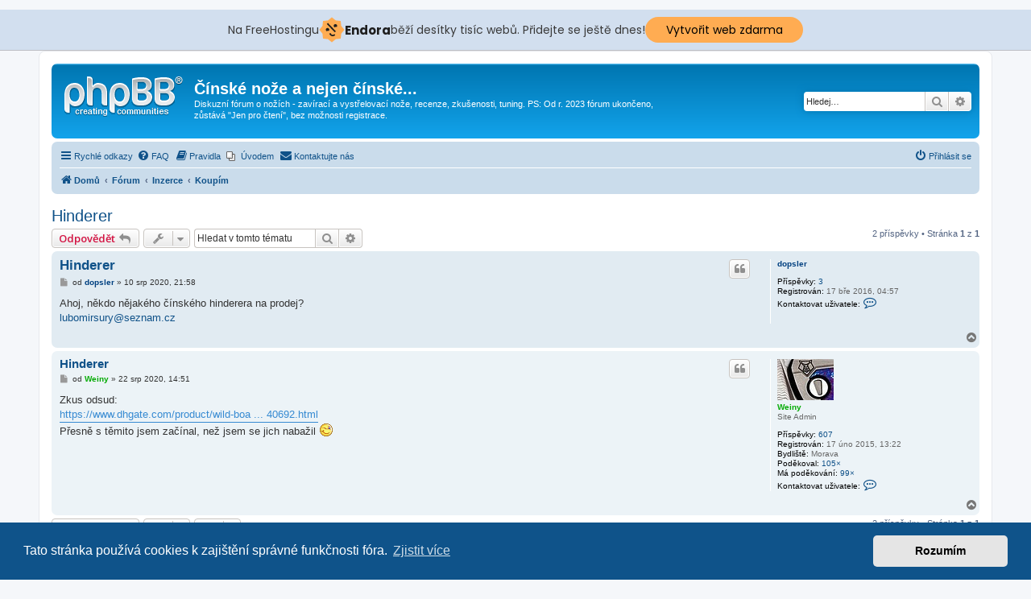

--- FILE ---
content_type: text/html; charset=UTF-8
request_url: https://www.cinskenoze.cz/viewtopic.php?f=16&p=2674&sid=9b8bab0ee1f85ce94bb4ba5baf35345d
body_size: 8516
content:
<!DOCTYPE html>
<html dir="ltr" lang="cs-cz">
<head>
<meta charset="utf-8" />
<meta http-equiv="X-UA-Compatible" content="IE=edge">
<meta name="viewport" content="width=device-width, initial-scale=1" />

<title>Hinderer - Čínské nože a nejen čínské...</title>

	<link rel="alternate" type="application/atom+xml" title="Atom - Čínské nože a nejen čínské..." href="/app.php/feed?sid=ad88b6c8957040e270bf94b6839faca8">			<link rel="alternate" type="application/atom+xml" title="Atom - nová témata" href="/app.php/feed/topics?sid=ad88b6c8957040e270bf94b6839faca8">		<link rel="alternate" type="application/atom+xml" title="Atom - Fórum - Koupím" href="/app.php/feed/forum/16?sid=ad88b6c8957040e270bf94b6839faca8">	<link rel="alternate" type="application/atom+xml" title="Atom - Téma - Hinderer" href="/app.php/feed/topic/273?sid=ad88b6c8957040e270bf94b6839faca8">	
	<link rel="canonical" href="https://www.cinskenoze.cz/viewtopic.php?t=273">

<!--
	phpBB style name: prosilver
	Based on style:   prosilver (this is the default phpBB3 style)
	Original author:  Tom Beddard ( http://www.subBlue.com/ )
	Modified by:
-->

<script>
	WebFontConfig = {
		google: {
			families: ['Open+Sans:300,300i,400,400i,600,600i,700,700i,800,800i&subset=cyrillic,cyrillic-ext,greek,greek-ext,latin-ext,vietnamese']
		}
	};

	(function(d) {
		var wf = d.createElement('script'), s = d.scripts[0];
		wf.src = 'https://ajax.googleapis.com/ajax/libs/webfont/1.5.18/webfont.js';
		wf.async = true;
		s.parentNode.insertBefore(wf, s);
	})(document);
</script>
<link href="https://maxcdn.bootstrapcdn.com/font-awesome/4.4.0/css/font-awesome.min.css" rel="stylesheet">
<link href="./styles/prosilver/theme/stylesheet.css?assets_version=301" rel="stylesheet">
<link href="./styles/prosilver/theme/cs/stylesheet.css?assets_version=301" rel="stylesheet">



	<link href="./assets/cookieconsent/cookieconsent.min.css?assets_version=301" rel="stylesheet">

<!--[if lte IE 9]>
	<link href="./styles/prosilver/theme/tweaks.css?assets_version=301" rel="stylesheet">
<![endif]-->

		<link href="//maxcdn.bootstrapcdn.com/font-awesome/4.2.0/css/font-awesome.min.css" rel="stylesheet">
			
<link href="./ext/dmzx/topstats/styles/prosilver/theme/topstats.css?assets_version=301" rel="stylesheet" media="screen" />
<link href="./ext/gfksx/ThanksForPosts/styles/prosilver/theme/thanks.css?assets_version=301" rel="stylesheet" media="screen" />
<link href="./ext/phpbb/boardrules/styles/prosilver/theme/boardrules_common.css?assets_version=301" rel="stylesheet" media="screen" />
<link href="./ext/phpbb/pages/styles/prosilver/theme/pages_common.css?assets_version=301" rel="stylesheet" media="screen" />
<link href="./ext/rmcgirr83/elonw/styles/all/theme/elonw.css?assets_version=301" rel="stylesheet" media="screen" />
<link href="./ext/vse/lightbox/styles/all/template/lightbox/css/lightbox.min.css?assets_version=301" rel="stylesheet" media="screen" />
<link href="./ext/vse/scrollpage/styles/all/theme/scrollpage.css?assets_version=301" rel="stylesheet" media="screen" />
<link href="./ext/vse/lightbox/styles/all/template/lightbox/css/lightbox.min.css?assets_version=301" rel="stylesheet" media="screen" />



<!-- injected banner -->
<div class="endora-panel">
  <p class="endora-panel-text">
    Na FreeHostingu
    <svg
      class="endora-panel-img"
      xmlns="http://www.w3.org/2000/svg "
      width="33"
      height="32"
      viewBox="0 0 33 32"
      fill="none"
    >
      <path
        d="M16.5 0L21.4718 3.99696L27.8137 4.6863L28.5031 11.0282L32.5 16L28.5031 20.9719L27.8137 27.3137L21.4718 28.0031L16.5 32L11.5282 28.0031L5.18627 27.3137L4.49693 20.9719L0.499969 16L4.49693 11.0282L5.18627 4.6863L11.5282 3.99696L16.5 0Z"
        fill="#FFAC52"
      />
      <path
        fill-rule="evenodd"
        clip-rule="evenodd"
        d="M11.4222 7.24796L21.6345 17.9526L20.2809 19.2439L10.0686 8.53928L11.4222 7.24796Z"
        fill="#1E1E1E"
      />
      <path
        fill-rule="evenodd"
        clip-rule="evenodd"
        d="M14.779 20.0958L15.387 21.1591C16.1143 22.4311 17.7765 22.8049 18.9784 21.9666L19.7456 21.4315L20.8158 22.9659L20.0486 23.501C17.9451 24.9682 15.036 24.314 13.763 22.0876L13.155 21.0243L14.779 20.0958Z"
        fill="#1E1E1E"
      />
      <path
        d="M21.0541 8.74487C22.2809 8.74497 23.2758 9.73971 23.2758 10.9666C23.2757 11.475 23.1022 11.9418 22.8148 12.3162C22.5848 12.2747 22.3478 12.2527 22.1058 12.2527C21.3098 12.2527 20.5684 12.4864 19.9467 12.8894C19.2815 12.5056 18.8325 11.7896 18.8324 10.9666C18.8324 9.73965 19.8272 8.74487 21.0541 8.74487Z"
        fill="#1E1E1E"
      />
      <path
        d="M10.9979 13.6553C12.2247 13.6554 13.2195 14.6501 13.2195 15.877C13.2195 16.3854 13.046 16.8522 12.7586 17.2266C12.5288 17.1852 12.2923 17.1621 12.0506 17.1621C11.2543 17.1621 10.5123 17.3966 9.89044 17.7998C9.22534 17.416 8.77625 16.7 8.77618 15.877C8.77618 14.6501 9.77096 13.6553 10.9979 13.6553Z"
        fill="#1E1E1E"
      /></svg
    ><span class="endora-panel-text-span"> Endora</span> běží desítky tisíc
    webů. Přidejte se ještě dnes!
  </p>
  <a
    target="_blank"
    href="https://www.endora.cz/?utm_source=customer&utm_medium=header-banner&utm_campaign=freehosting "
    class="endora-panel-btn"
    >Vytvořit web zdarma</a
  >
</div>
<div class="endora-panel bottom">
  <p class="endora-panel-text">
    Na FreeHostingu
    <svg
      class="endora-panel-img"
      xmlns="http://www.w3.org/2000/svg "
      width="33"
      height="32"
      viewBox="0 0 33 32"
      fill="none"
    >
      <path
        d="M16.5 0L21.4718 3.99696L27.8137 4.6863L28.5031 11.0282L32.5 16L28.5031 20.9719L27.8137 27.3137L21.4718 28.0031L16.5 32L11.5282 28.0031L5.18627 27.3137L4.49693 20.9719L0.499969 16L4.49693 11.0282L5.18627 4.6863L11.5282 3.99696L16.5 0Z"
        fill="#FFAC52"
      />
      <path
        fill-rule="evenodd"
        clip-rule="evenodd"
        d="M11.4222 7.24796L21.6345 17.9526L20.2809 19.2439L10.0686 8.53928L11.4222 7.24796Z"
        fill="#1E1E1E"
      />
      <path
        fill-rule="evenodd"
        clip-rule="evenodd"
        d="M14.779 20.0958L15.387 21.1591C16.1143 22.4311 17.7765 22.8049 18.9784 21.9666L19.7456 21.4315L20.8158 22.9659L20.0486 23.501C17.9451 24.9682 15.036 24.314 13.763 22.0876L13.155 21.0243L14.779 20.0958Z"
        fill="#1E1E1E"
      />
      <path
        d="M21.0541 8.74487C22.2809 8.74497 23.2758 9.73971 23.2758 10.9666C23.2757 11.475 23.1022 11.9418 22.8148 12.3162C22.5848 12.2747 22.3478 12.2527 22.1058 12.2527C21.3098 12.2527 20.5684 12.4864 19.9467 12.8894C19.2815 12.5056 18.8325 11.7896 18.8324 10.9666C18.8324 9.73965 19.8272 8.74487 21.0541 8.74487Z"
        fill="#1E1E1E"
      />
      <path
        d="M10.9979 13.6553C12.2247 13.6554 13.2195 14.6501 13.2195 15.877C13.2195 16.3854 13.046 16.8522 12.7586 17.2266C12.5288 17.1852 12.2923 17.1621 12.0506 17.1621C11.2543 17.1621 10.5123 17.3966 9.89044 17.7998C9.22534 17.416 8.77625 16.7 8.77618 15.877C8.77618 14.6501 9.77096 13.6553 10.9979 13.6553Z"
        fill="#1E1E1E"
      /></svg
    ><span class="endora-panel-text-span"> Endora</span> běží desítky tisíc
    webů. Přidejte se ještě dnes!
  </p>
  <a
    target="_blank"
    href="https://www.endora.cz/?utm_source=customer&utm_medium=header-banner&utm_campaign=freehosting "
    class="endora-panel-btn"
    >Vytvořit web zdarma</a
  >
</div>
<style>
  @import url("https://fonts.googleapis.com/css?family=Poppins:400,700,900");
  .bottom {
    position: fixed;
    z-index: 2;
    bottom: 0;
  }
  .endora-panel {
    width:  -webkit-fill-available !important;
    border-bottom: 1px solid #bebfc4;
    background: #d2dfef;
    display: flex;
    justify-content: center;
    align-items: center;
    padding: 0 10px;
    gap: 105px;
    height: 50px;
    @media (max-width: 650px) {
      gap: 0px;
      justify-content: space-between;
    }
  }
  .endora-panel-btn {
    width: 176px;
    height: 32px;
    justify-content: center;
    align-items: center;
    display: flex;
    border-radius: 26px;
    background: #ffac52;
    font: 500 14px Poppins;
    color: black;
    padding: 0 10px;
    text-decoration: none;
    @media (max-width: 650px) {
      font: 500 10px Poppins;
      width: 121px;
      height: 36px;
      text-align: center;
      line-height: 12px;
    }
  }
  .endora-panel-text {
    color: #3a3a3a;
    display: flex;
    align-items: center;
    gap: 5px;
    font: 400 14px Poppins;
    flex-wrap: wrap;
    margin: 0 !important;
    @media (max-width: 650px) {
      font: 400 10px Poppins;
      width: 60\;
      justify-items: center;
      line-height: 9px;
    }
  }
  .endora-panel-text-span {
    display: flex;
    align-items: center;
    gap: 5px;
    font: 600 15px Poppins;
    color: #1e1e1e;
    @media (max-width: 650px) {
      font: 600 11px Poppins;
    }
  }
  .endora-panel-img {
    width: 32px;
    height: 32px;
    @media (max-width: 650px) {
      width: 20px;
      height: 20px;
    }
  }
</style>
<!-- end banner -->

</head>
<body id="phpbb" class="nojs notouch section-viewtopic ltr ">


<div id="wrap" class="wrap">
	<a id="top" class="top-anchor" accesskey="t"></a>
	<div id="page-header">
		<div class="headerbar" role="banner">
					<div class="inner">

			<div id="site-description" class="site-description">
				<a id="logo" class="logo" href="https://www.cinskenoze.cz" title="Domů"><span class="site_logo"></span></a>
				<h1>Čínské nože a nejen čínské...</h1>
				<p>Diskuzní fórum o nožích - zavírací a vystřelovací nože, recenze, zkušenosti, tuning. PS: Od r. 2023 fórum ukončeno, zůstává &quot;Jen pro čtení&quot;, bez možnosti registrace.</p>
				<p class="skiplink"><a href="#start_here">Přejít na obsah</a></p>
			</div>

									<div id="search-box" class="search-box search-header" role="search">
				<form action="./search.php?sid=ad88b6c8957040e270bf94b6839faca8" method="get" id="search">
				<fieldset>
					<input name="keywords" id="keywords" type="search" maxlength="128" title="Hledat klíčová slova" class="inputbox search tiny" size="20" value="" placeholder="Hledej…" />
					<button class="button button-search" type="submit" title="Hledat">
						<i class="icon fa-search fa-fw" aria-hidden="true"></i><span class="sr-only">Hledat</span>
					</button>
					<a href="./search.php?sid=ad88b6c8957040e270bf94b6839faca8" class="button button-search-end" title="Pokročilé hledání">
						<i class="icon fa-cog fa-fw" aria-hidden="true"></i><span class="sr-only">Pokročilé hledání</span>
					</a>
					<input type="hidden" name="sid" value="ad88b6c8957040e270bf94b6839faca8" />

				</fieldset>
				</form>
			</div>
						
			</div>
					</div>
				<div class="navbar" role="navigation">
	<div class="inner">

	<ul id="nav-main" class="nav-main linklist" role="menubar">

		<li id="quick-links" class="quick-links dropdown-container responsive-menu" data-skip-responsive="true">
			<a href="#" class="dropdown-trigger">
				<i class="icon fa-bars fa-fw" aria-hidden="true"></i><span>Rychlé odkazy</span>
			</a>
			<div class="dropdown">
				<div class="pointer"><div class="pointer-inner"></div></div>
				<ul class="dropdown-contents" role="menu">
					
											<li class="separator"></li>
																									<li>
								<a href="./search.php?search_id=unanswered&amp;sid=ad88b6c8957040e270bf94b6839faca8" role="menuitem">
									<i class="icon fa-file-o fa-fw icon-gray" aria-hidden="true"></i><span>Témata bez odpovědí</span>
								</a>
							</li>
							<li>
								<a href="./search.php?search_id=active_topics&amp;sid=ad88b6c8957040e270bf94b6839faca8" role="menuitem">
									<i class="icon fa-file-o fa-fw icon-blue" aria-hidden="true"></i><span>Aktivní témata</span>
								</a>
							</li>
							<li class="separator"></li>
							<li>
								<a href="./search.php?sid=ad88b6c8957040e270bf94b6839faca8" role="menuitem">
									<i class="icon fa-search fa-fw" aria-hidden="true"></i><span>Hledat</span>
								</a>
							</li>
					
											<li class="separator"></li>
													<li>
								<a href="./memberlist.php?sid=ad88b6c8957040e270bf94b6839faca8" role="menuitem">
									<i class="icon fa-group fa-fw" aria-hidden="true"></i><span>Členové</span>
								</a>
							</li>
																			<li>
								<a href="./memberlist.php?mode=team&amp;sid=ad88b6c8957040e270bf94b6839faca8" role="menuitem">
									<i class="icon fa-shield fa-fw" aria-hidden="true"></i><span>Tým</span>
								</a>
							</li>
																<li class="separator"></li>

					<li class="small-icon icon-thanks_toplist"><a href="/app.php/toplist?sid=ad88b6c8957040e270bf94b6839faca8"  role="menuitem">Nejlepší příspěvky</a></li><li class="small-icon icon-thanks"><a href="/app.php/thankslist?sid=ad88b6c8957040e270bf94b6839faca8"  role="menuitem">Seznam poděkování</a></li>				</ul>
			</div>
		</li>

				<li data-skip-responsive="true">
			<a href="/app.php/help/faq?sid=ad88b6c8957040e270bf94b6839faca8" rel="help" title="Často kladené otázky" role="menuitem">
				<i class="icon fa-question-circle fa-fw" aria-hidden="true"></i><span>FAQ</span>
			</a>
		</li>
			<li data-last-responsive="true">
		<a href="/app.php/rules?sid=ad88b6c8957040e270bf94b6839faca8" rel="help" title="Zobrazit pravidla tohoto fóra" role="menuitem">
			<i class="icon fa-book fa-fw" aria-hidden="true"></i><span>Pravidla</span>
		</a>
	</li>
			<li class="small-icon icon-pages icon-page-uvod no-bulletin">
			<a href="/app.php/uvod?sid=ad88b6c8957040e270bf94b6839faca8" title="Úvodem" role="menuitem">
				<span>Úvodem</span>
			</a>
		</li>
		<li class="" data-last-responsive="true">
		<a href="/app.php/contactadmin?sid=ad88b6c8957040e270bf94b6839faca8" role="menuitem">
			<i class="icon fa-envelope fa-fw" aria-hidden="true"></i><span>Kontaktujte nás</span>
		</a>
	</li>
				
			<li class="rightside"  data-skip-responsive="true">
			<a href="./ucp.php?mode=login&amp;sid=ad88b6c8957040e270bf94b6839faca8" title="Přihlásit se" accesskey="x" role="menuitem">
				<i class="icon fa-power-off fa-fw" aria-hidden="true"></i><span>Přihlásit se</span>
			</a>
		</li>
						</ul>

	<ul id="nav-breadcrumbs" class="nav-breadcrumbs linklist navlinks" role="menubar">
								<li class="breadcrumbs" itemscope itemtype="http://schema.org/BreadcrumbList">
							<span class="crumb"  itemtype="http://schema.org/ListItem" itemprop="itemListElement" itemscope><a href="https://www.cinskenoze.cz" itemtype="https://schema.org/Thing" itemscope itemprop="item" data-navbar-reference="home"><i class="icon fa-home fa-fw" aria-hidden="true"></i><span itemprop="name">Domů</span></a><meta itemprop="position" content="1" /></span>
										<span class="crumb"  itemtype="http://schema.org/ListItem" itemprop="itemListElement" itemscope><a href="./index.php?sid=ad88b6c8957040e270bf94b6839faca8" itemtype="https://schema.org/Thing" itemscope itemprop="item" accesskey="h" data-navbar-reference="index"><span itemprop="name">Fórum</span></a><meta itemprop="position" content="2" /></span>

											<span class="crumb"  itemtype="http://schema.org/ListItem" itemprop="itemListElement" itemscope data-forum-id="14"><a href="./viewforum.php?f=14&amp;sid=ad88b6c8957040e270bf94b6839faca8" itemtype="https://schema.org/Thing" itemscope itemprop="item"><span itemprop="name">Inzerce</span></a><meta itemprop="position" content="3" /></span>
															<span class="crumb"  itemtype="http://schema.org/ListItem" itemprop="itemListElement" itemscope data-forum-id="16"><a href="./viewforum.php?f=16&amp;sid=ad88b6c8957040e270bf94b6839faca8" itemtype="https://schema.org/Thing" itemscope itemprop="item"><span itemprop="name">Koupím</span></a><meta itemprop="position" content="4" /></span>
												</li>
		
					<li class="rightside responsive-search">
				<a href="./search.php?sid=ad88b6c8957040e270bf94b6839faca8" title="Zobrazit možnosti rozšířeného hledání" role="menuitem">
					<i class="icon fa-search fa-fw" aria-hidden="true"></i><span class="sr-only">Hledat</span>
				</a>
			</li>
			</ul>

	</div>
</div>
	</div>

	
	<a id="start_here" class="anchor"></a>
	<div id="page-body" class="page-body" role="main">
		
		
<h2 class="topic-title"><a href="./viewtopic.php?f=16&amp;t=273&amp;sid=ad88b6c8957040e270bf94b6839faca8">Hinderer</a></h2>
<!-- NOTE: remove the style="display: none" when you want to have the forum description on the topic body -->



<div class="action-bar bar-top">
	
			<a href="./posting.php?mode=reply&amp;f=16&amp;t=273&amp;sid=ad88b6c8957040e270bf94b6839faca8" class="button" title="Odeslat odpověď">
							<span>Odpovědět</span> <i class="icon fa-reply fa-fw" aria-hidden="true"></i>
					</a>
	
			<div class="dropdown-container dropdown-button-control topic-tools">
		<span title="Nástroje tématu" class="button button-secondary dropdown-trigger dropdown-select">
			<i class="icon fa-wrench fa-fw" aria-hidden="true"></i>
			<span class="caret"><i class="icon fa-sort-down fa-fw" aria-hidden="true"></i></span>
		</span>
		<div class="dropdown">
			<div class="pointer"><div class="pointer-inner"></div></div>
			<ul class="dropdown-contents">
																												<li>
					<a href="./viewtopic.php?f=16&amp;t=273&amp;sid=ad88b6c8957040e270bf94b6839faca8&amp;view=print" title="Verze pro tisk" accesskey="p">
						<i class="icon fa-print fa-fw" aria-hidden="true"></i><span>Verze pro tisk</span>
					</a>
				</li>
											</ul>
		</div>
	</div>
	
			<div class="search-box" role="search">
			<form method="get" id="topic-search" action="./search.php?sid=ad88b6c8957040e270bf94b6839faca8">
			<fieldset>
				<input class="inputbox search tiny"  type="search" name="keywords" id="search_keywords" size="20" placeholder="Hledat v&nbsp;tomto tématu" />
				<button class="button button-search" type="submit" title="Hledat">
					<i class="icon fa-search fa-fw" aria-hidden="true"></i><span class="sr-only">Hledat</span>
				</button>
				<a href="./search.php?sid=ad88b6c8957040e270bf94b6839faca8" class="button button-search-end" title="Pokročilé hledání">
					<i class="icon fa-cog fa-fw" aria-hidden="true"></i><span class="sr-only">Pokročilé hledání</span>
				</a>
				<input type="hidden" name="t" value="273" />
<input type="hidden" name="sf" value="msgonly" />
<input type="hidden" name="sid" value="ad88b6c8957040e270bf94b6839faca8" />

			</fieldset>
			</form>
		</div>
	
			<div class="pagination">
			2 příspěvky
							&bull; Stránka <strong>1</strong> z <strong>1</strong>
					</div>
		</div>




			<div id="p2673" class="post has-profile bg2">
		<div class="inner">

		<dl class="postprofile" id="profile2673">
			<dt class="no-profile-rank no-avatar">
				<div class="avatar-container">
																			</div>
								<a href="./memberlist.php?mode=viewprofile&amp;u=84&amp;sid=ad88b6c8957040e270bf94b6839faca8" style="color: #004080;" class="username-coloured">dopsler</a>							</dt>

									
		<dd class="profile-posts"><strong>Příspěvky:</strong> <a href="./search.php?author_id=84&amp;sr=posts&amp;sid=ad88b6c8957040e270bf94b6839faca8">3</a></dd>		<dd class="profile-joined"><strong>Registrován:</strong> 17 bře 2016, 04:57</dd>		
		
						    <dd class="profile-posts" data-user-give-id="84"></dd>
    <dd class="profile-posts" data-user-receive-id="84"></dd>

							<dd class="profile-contact">
				<strong>Kontaktovat uživatele:</strong>
				<div class="dropdown-container dropdown-left">
					<a href="#" class="dropdown-trigger" title="Kontaktovat uživatele dopsler">
						<i class="icon fa-commenting-o fa-fw icon-lg" aria-hidden="true"></i><span class="sr-only">Kontaktovat uživatele dopsler</span>
					</a>
					<div class="dropdown">
						<div class="pointer"><div class="pointer-inner"></div></div>
						<div class="dropdown-contents contact-icons">
																																								<div>
																	<a href="./ucp.php?i=pm&amp;mode=compose&amp;action=quotepost&amp;p=2673&amp;sid=ad88b6c8957040e270bf94b6839faca8" title="Poslat soukromou zprávu" class="last-cell">
										<span class="contact-icon pm-icon">Poslat soukromou zprávu</span>
									</a>
																	</div>
																					</div>
					</div>
				</div>
			</dd>
				
		</dl>

		<div class="postbody">
						<div id="post_content2673">

						<h3 class="first"><a href="./viewtopic.php?p=2673&amp;sid=ad88b6c8957040e270bf94b6839faca8#p2673">Hinderer</a></h3>

													<ul class="post-buttons">
																																									<li>
							<a href="./posting.php?mode=quote&amp;f=16&amp;p=2673&amp;sid=ad88b6c8957040e270bf94b6839faca8" title="Odpovědět s&nbsp;citací" class="button button-icon-only">
								<i class="icon fa-quote-left fa-fw" aria-hidden="true"></i><span class="sr-only">Citovat</span>
							</a>
						</li>
															</ul>
							
						<p class="author">
									<a class="unread" href="./viewtopic.php?p=2673&amp;sid=ad88b6c8957040e270bf94b6839faca8#p2673" title="Příspěvek">
						<i class="icon fa-file fa-fw icon-lightgray icon-md" aria-hidden="true"></i><span class="sr-only">Příspěvek</span>
					</a>
								<span class="responsive-hide">od <strong><a href="./memberlist.php?mode=viewprofile&amp;u=84&amp;sid=ad88b6c8957040e270bf94b6839faca8" style="color: #004080;" class="username-coloured">dopsler</a></strong> &raquo; </span><time datetime="2020-08-10T19:58:26+00:00">10 srp 2020, 21:58</time>
			</p>
			
			
			
			<div class="content">Ahoj, někdo nějakého čínského hinderera na prodej?<br>
<a href="mailto:lubomirsury@seznam.cz">lubomirsury@seznam.cz</a></div>

			
			
									
						<div id='list_thanks2673'>
</div>
<div id='div_post_reput2673'>
</div>
			
						</div>

		</div>

				<div class="back2top">
						<a href="#top" class="top" title="Nahoru">
				<i class="icon fa-chevron-circle-up fa-fw icon-gray" aria-hidden="true"></i>
				<span class="sr-only">Nahoru</span>
			</a>
					</div>
		
		</div>
	</div>

	<hr class="divider" />
				<div id="p2674" class="post has-profile bg1">
		<div class="inner">

		<dl class="postprofile" id="profile2674">
			<dt class="has-profile-rank has-avatar">
				<div class="avatar-container">
																<a href="./memberlist.php?mode=viewprofile&amp;u=53&amp;sid=ad88b6c8957040e270bf94b6839faca8" class="avatar"><img class="avatar" src="./download/file.php?avatar=53_1457428213.jpg" width="70" height="51" alt="Uživatelský avatar" /></a>														</div>
								<a href="./memberlist.php?mode=viewprofile&amp;u=53&amp;sid=ad88b6c8957040e270bf94b6839faca8" style="color: #00AA00;" class="username-coloured">Weiny</a>							</dt>

						<dd class="profile-rank">Site Admin</dd>			
		<dd class="profile-posts"><strong>Příspěvky:</strong> <a href="./search.php?author_id=53&amp;sr=posts&amp;sid=ad88b6c8957040e270bf94b6839faca8">607</a></dd>		<dd class="profile-joined"><strong>Registrován:</strong> 17 úno 2015, 13:22</dd>		
		
											<dd class="profile-custom-field profile-phpbb_location"><strong>Bydliště:</strong> Morava</dd>
							    <dd class="profile-posts" data-user-give-id="53"><strong>Poděkoval:</strong> <a href="/app.php/thankslist/givens/53/true?sid=ad88b6c8957040e270bf94b6839faca8">105&times;</a></dd>
    <dd class="profile-posts" data-user-receive-id="53"><strong>Má&nbsp;poděkování:</strong> <a href="/app.php/thankslist/givens/53/false?sid=ad88b6c8957040e270bf94b6839faca8">99&times;</a></dd>

							<dd class="profile-contact">
				<strong>Kontaktovat uživatele:</strong>
				<div class="dropdown-container dropdown-left">
					<a href="#" class="dropdown-trigger" title="Kontaktovat uživatele Weiny">
						<i class="icon fa-commenting-o fa-fw icon-lg" aria-hidden="true"></i><span class="sr-only">Kontaktovat uživatele Weiny</span>
					</a>
					<div class="dropdown">
						<div class="pointer"><div class="pointer-inner"></div></div>
						<div class="dropdown-contents contact-icons">
																																								<div>
																	<a href="./ucp.php?i=pm&amp;mode=compose&amp;action=quotepost&amp;p=2674&amp;sid=ad88b6c8957040e270bf94b6839faca8" title="Poslat soukromou zprávu" class="last-cell">
										<span class="contact-icon pm-icon">Poslat soukromou zprávu</span>
									</a>
																	</div>
																					</div>
					</div>
				</div>
			</dd>
				
		</dl>

		<div class="postbody">
						<div id="post_content2674">

						<h3 ><a href="./viewtopic.php?p=2674&amp;sid=ad88b6c8957040e270bf94b6839faca8#p2674">Hinderer</a></h3>

													<ul class="post-buttons">
																																									<li>
							<a href="./posting.php?mode=quote&amp;f=16&amp;p=2674&amp;sid=ad88b6c8957040e270bf94b6839faca8" title="Odpovědět s&nbsp;citací" class="button button-icon-only">
								<i class="icon fa-quote-left fa-fw" aria-hidden="true"></i><span class="sr-only">Citovat</span>
							</a>
						</li>
															</ul>
							
						<p class="author">
									<a class="unread" href="./viewtopic.php?p=2674&amp;sid=ad88b6c8957040e270bf94b6839faca8#p2674" title="Příspěvek">
						<i class="icon fa-file fa-fw icon-lightgray icon-md" aria-hidden="true"></i><span class="sr-only">Příspěvek</span>
					</a>
								<span class="responsive-hide">od <strong><a href="./memberlist.php?mode=viewprofile&amp;u=53&amp;sid=ad88b6c8957040e270bf94b6839faca8" style="color: #00AA00;" class="username-coloured">Weiny</a></strong> &raquo; </span><time datetime="2020-08-22T12:51:53+00:00">22 srp 2020, 14:51</time>
			</p>
			
			
			
			<div class="content">Zkus odsud:<br>
<a href="https://www.dhgate.com/product/wild-boar-version-rick-hinderer-cts-xm-18/387740692.html" class="postlink">https://www.dhgate.com/product/wild-boa ... 40692.html</a><br>
Přesně s těmito jsem začínal, než jsem se jich nabažil  <img class="smilies" src="./images/smilies/03.gif" width="18" height="18" alt=";-)" title="Wink"></div>

			
			
									
						<div id='list_thanks2674'>
</div>
<div id='div_post_reput2674'>
</div>
			
						</div>

		</div>

				<div class="back2top">
						<a href="#top" class="top" title="Nahoru">
				<i class="icon fa-chevron-circle-up fa-fw icon-gray" aria-hidden="true"></i>
				<span class="sr-only">Nahoru</span>
			</a>
					</div>
		
		</div>
	</div>

	<hr class="divider" />
	

	<div class="action-bar bar-bottom">
	
			<a href="./posting.php?mode=reply&amp;f=16&amp;t=273&amp;sid=ad88b6c8957040e270bf94b6839faca8" class="button" title="Odeslat odpověď">
							<span>Odpovědět</span> <i class="icon fa-reply fa-fw" aria-hidden="true"></i>
					</a>
		
		<div class="dropdown-container dropdown-button-control topic-tools">
		<span title="Nástroje tématu" class="button button-secondary dropdown-trigger dropdown-select">
			<i class="icon fa-wrench fa-fw" aria-hidden="true"></i>
			<span class="caret"><i class="icon fa-sort-down fa-fw" aria-hidden="true"></i></span>
		</span>
		<div class="dropdown">
			<div class="pointer"><div class="pointer-inner"></div></div>
			<ul class="dropdown-contents">
																												<li>
					<a href="./viewtopic.php?f=16&amp;t=273&amp;sid=ad88b6c8957040e270bf94b6839faca8&amp;view=print" title="Verze pro tisk" accesskey="p">
						<i class="icon fa-print fa-fw" aria-hidden="true"></i><span>Verze pro tisk</span>
					</a>
				</li>
											</ul>
		</div>
	</div>

			<form method="post" action="./viewtopic.php?f=16&amp;t=273&amp;sid=ad88b6c8957040e270bf94b6839faca8">
		<div class="dropdown-container dropdown-container-left dropdown-button-control sort-tools">
	<span title="Možnosti zobrazení a seřazení" class="button button-secondary dropdown-trigger dropdown-select">
		<i class="icon fa-sort-amount-asc fa-fw" aria-hidden="true"></i>
		<span class="caret"><i class="icon fa-sort-down fa-fw" aria-hidden="true"></i></span>
	</span>
	<div class="dropdown hidden">
		<div class="pointer"><div class="pointer-inner"></div></div>
		<div class="dropdown-contents">
			<fieldset class="display-options">
							<label>Zobrazit: <select name="st" id="st"><option value="0" selected="selected">Všechny příspěvky</option><option value="1">1 den</option><option value="7">7 dní</option><option value="14">2 týdny</option><option value="30">1 měsíc</option><option value="90">3 měsíce</option><option value="180">6 měsíců</option><option value="365">1 rok</option></select></label>
								<label>Seřadit podle: <select name="sk" id="sk"><option value="a">Autor</option><option value="t" selected="selected">Čas odeslání</option><option value="s">Předmět</option></select></label>
				<label>Směr: <select name="sd" id="sd"><option value="a" selected="selected">Vzestupně</option><option value="d">Sestupně</option></select></label>
								<hr class="dashed" />
				<input type="submit" class="button2" name="sort" value="Přejít" />
						</fieldset>
		</div>
	</div>
</div>
		</form>
	
	
	
			<div class="pagination">
			2 příspěvky
							&bull; Stránka <strong>1</strong> z <strong>1</strong>
					</div>
	</div>


<div class="action-bar actions-jump">
		<p class="jumpbox-return">
		<a href="./viewforum.php?f=16&amp;sid=ad88b6c8957040e270bf94b6839faca8" class="left-box arrow-left" accesskey="r">
			<i class="icon fa-angle-left fa-fw icon-black" aria-hidden="true"></i><span>Zpět na „Koupím“</span>
		</a>
	</p>
	
		<div class="jumpbox dropdown-container dropdown-container-right dropdown-up dropdown-left dropdown-button-control" id="jumpbox">
			<span title="Přejít na" class="button button-secondary dropdown-trigger dropdown-select">
				<span>Přejít na</span>
				<span class="caret"><i class="icon fa-sort-down fa-fw" aria-hidden="true"></i></span>
			</span>
		<div class="dropdown">
			<div class="pointer"><div class="pointer-inner"></div></div>
			<ul class="dropdown-contents">
																				<li><a href="./viewforum.php?f=3&amp;sid=ad88b6c8957040e270bf94b6839faca8" class="jumpbox-forum-link"> <span> Všeobecná diskuze</span></a></li>
																<li><a href="./viewforum.php?f=10&amp;sid=ad88b6c8957040e270bf94b6839faca8" class="jumpbox-forum-link"> <span> Novinky</span></a></li>
																<li><a href="./viewforum.php?f=12&amp;sid=ad88b6c8957040e270bf94b6839faca8" class="jumpbox-forum-link"> <span> Zavírací nože</span></a></li>
																<li><a href="./viewforum.php?f=19&amp;sid=ad88b6c8957040e270bf94b6839faca8" class="jumpbox-forum-link"> <span> OTF nože</span></a></li>
																<li><a href="./viewforum.php?f=13&amp;sid=ad88b6c8957040e270bf94b6839faca8" class="jumpbox-forum-link"> <span> Pevné nože</span></a></li>
																<li><a href="./viewforum.php?f=18&amp;sid=ad88b6c8957040e270bf94b6839faca8" class="jumpbox-forum-link"> <span> Naše sbírky</span></a></li>
																<li><a href="./viewforum.php?f=17&amp;sid=ad88b6c8957040e270bf94b6839faca8" class="jumpbox-forum-link"> <span> Pouzdra a příslušenství</span></a></li>
																<li><a href="./viewforum.php?f=14&amp;sid=ad88b6c8957040e270bf94b6839faca8" class="jumpbox-forum-link"> <span> Inzerce</span></a></li>
																<li><a href="./viewforum.php?f=15&amp;sid=ad88b6c8957040e270bf94b6839faca8" class="jumpbox-sub-link"><span class="spacer"></span> <span>&#8627; &nbsp; Prodám</span></a></li>
																<li><a href="./viewforum.php?f=16&amp;sid=ad88b6c8957040e270bf94b6839faca8" class="jumpbox-sub-link"><span class="spacer"></span> <span>&#8627; &nbsp; Koupím</span></a></li>
											</ul>
		</div>
	</div>

	</div>


			</div>


<div id="page-footer" class="page-footer" role="contentinfo">
	<div class="navbar" role="navigation">
	<div class="inner">

	<ul id="nav-footer" class="nav-footer linklist" role="menubar">
		<li class="breadcrumbs">
							<span class="crumb"><a href="https://www.cinskenoze.cz" data-navbar-reference="home"><i class="icon fa-home fa-fw" aria-hidden="true"></i><span>Domů</span></a></span>									<span class="crumb"><a href="./index.php?sid=ad88b6c8957040e270bf94b6839faca8" data-navbar-reference="index"><span>Fórum</span></a></span>					</li>
		
				<li class="rightside">Všechny časy jsou v <span title="Evropa/Praha">UTC+01:00</span></li>
							<li class="rightside">
				<a href="./ucp.php?mode=delete_cookies&amp;sid=ad88b6c8957040e270bf94b6839faca8" data-ajax="true" data-refresh="true" role="menuitem">
					<i class="icon fa-trash fa-fw" aria-hidden="true"></i><span>Smazat cookies</span>
				</a>
			</li>
							<li class="rightside" data-last-responsive="true">
					<a href="./memberlist.php?sid=ad88b6c8957040e270bf94b6839faca8" title="Zobrazit úplný seznam členů" role="menuitem">
						<i class="icon fa-group fa-fw" aria-hidden="true"></i><span>Členové</span>
					</a>
				</li>
										<li class="small-icon icon-pages icon-page-uvod rightside">
			<a href="/app.php/uvod?sid=ad88b6c8957040e270bf94b6839faca8" role="menuitem">
				<span>Úvodem</span>
			</a>
		</li>
						<li class="rightside" data-last-responsive="true">
				<a href="./memberlist.php?mode=team&amp;sid=ad88b6c8957040e270bf94b6839faca8" role="menuitem">
					<i class="icon fa-shield fa-fw" aria-hidden="true"></i><span>Tým</span>
				</a>
			</li>
					<li class="rightside" data-last-responsive="true">
		<a href="/app.php/contactadmin?sid=ad88b6c8957040e270bf94b6839faca8" role="menuitem">
			<i class="icon fa-envelope fa-fw" aria-hidden="true"></i><span>Kontaktujte nás</span>
		</a>
	</li>
			</ul>

	</div>
</div>

	<div class="copyright">
				<p class="footer-row">
			<span class="footer-copyright">Založeno na <a href="https://www.phpbb.com/">phpBB</a>&reg; Forum Software &copy; phpBB Limited</span>
		</p>
				<p class="footer-row">
			<span class="footer-copyright">Český překlad – <a href="https://www.phpbb.cz/">phpBB.cz</a></span>
		</p>
						<p class="footer-row" role="menu">
			<a class="footer-link" href="./ucp.php?mode=privacy&amp;sid=ad88b6c8957040e270bf94b6839faca8" title="Soukromí" role="menuitem">
				<span class="footer-link-text">Soukromí</span>
			</a>
			|
			<a class="footer-link" href="./ucp.php?mode=terms&amp;sid=ad88b6c8957040e270bf94b6839faca8" title="Podmínky" role="menuitem">
				<span class="footer-link-text">Podmínky</span>
			</a>
		</p>
					</div>

	<div id="darkenwrapper" class="darkenwrapper" data-ajax-error-title="Chyba AJAXu" data-ajax-error-text="Během zpracování vašeho požadavku došlo k chybě." data-ajax-error-text-abort="Uživatel přerušil požadavek." data-ajax-error-text-timeout="Vypršel časový limit pro váš požadavek. Zopakujte, prosím, vaši akci." data-ajax-error-text-parsererror="Během odesílání požadavku došlo k neznámé chybě a server vrátil neplatnou odpověď.">
		<div id="darken" class="darken">&nbsp;</div>
	</div>

	<div id="phpbb_alert" class="phpbb_alert" data-l-err="Chyba" data-l-timeout-processing-req="Vypršel časový limit žádosti.">
		<a href="#" class="alert_close">
			<i class="icon fa-times-circle fa-fw" aria-hidden="true"></i>
		</a>
		<h3 class="alert_title">&nbsp;</h3><p class="alert_text"></p>
	</div>
	<div id="phpbb_confirm" class="phpbb_alert">
		<a href="#" class="alert_close">
			<i class="icon fa-times-circle fa-fw" aria-hidden="true"></i>
		</a>
		<div class="alert_text"></div>
	</div>
</div>

</div>

<div>
	<a id="bottom" class="anchor" accesskey="z"></a>
	<img src="./cron.php?cron_type=cron.task.core.tidy_sessions&amp;sid=ad88b6c8957040e270bf94b6839faca8" width="1" height="1" alt="cron" /></div>

<script src="//ajax.googleapis.com/ajax/libs/jquery/1.12.4/jquery.min.js"></script>
<script>window.jQuery || document.write('\x3Cscript src="./assets/javascript/jquery.min.js?assets_version=301">\x3C/script>');</script><script src="./assets/javascript/core.js?assets_version=301"></script>
	<script>
		(function($){
			var $fa_cdn = $('head').find('link[rel="stylesheet"]').first(),
				$span = $('<span class="fa" style="display:none"></span>').appendTo('body');
			if ($span.css('fontFamily') !== 'FontAwesome' ) {
				$fa_cdn.after('<link href="./assets/css/font-awesome.min.css" rel="stylesheet">');
				$fa_cdn.remove();
			}
			$span.remove();
		})(jQuery);
	</script>

	<script src="./assets/cookieconsent/cookieconsent.min.js?assets_version=301"></script>
	<script>
		if (typeof window.cookieconsent === "object") {
			window.addEventListener("load", function(){
				window.cookieconsent.initialise({
					"palette": {
						"popup": {
							"background": "#0F538A"
						},
						"button": {
							"background": "#E5E5E5"
						}
					},
					"theme": "classic",
					"content": {
						"message": "Tato\u0020str\u00E1nka\u0020pou\u017E\u00EDv\u00E1\u0020cookies\u0020k\u0020zaji\u0161t\u011Bn\u00ED\u0020spr\u00E1vn\u00E9\u0020funk\u010Dnosti\u0020f\u00F3ra.",
						"dismiss": "Rozum\u00EDm",
						"link": "Zjistit\u0020v\u00EDce",
						"href": "./ucp.php?mode=privacy&amp;sid=ad88b6c8957040e270bf94b6839faca8"
					}
				});
			});
		}
	</script>

<script type="text/javascript">
	"use strict";
	var elonw_title = 'ELONW';
	var source=removeSubdomain(location.hostname);
	var IgnoreClasses = [
		'posterip',
		'share-button',
		'fancybox',
		'lightbox',
		'colorbox'
	];
	var NotInClass = true;
	$(document).on('click',('a[href^="http://"], a[href^="https://"], a[href^="ftp://"]'), function() {
		if ($(this).attr('class') !== undefined)
		{
			var ClassList = $(this).attr('class').split(/\s+/);
			$(ClassList).each(function() { 
				if($.inArray(this, IgnoreClasses) !== -1)
				{
					NotInClass = false;
				}
			});
		}
		if ($(this).attr('onclick') !== undefined)
		{
			NotInClass = false;
		}
		var href = $(this).attr('href');
		var hostname = this.hostname;
		if(hostname && removeSubdomain(hostname)!==source && NotInClass)
		{
			window.open(href);
			return false;
		}	
	});
	(function($) {
	   $('.forum_link').each(function(){
		  $(this).find('a').attr("onclick","window.open(this.href);return false;").attr("rel", "nofollow");
	   });
	})(jQuery);
	function removeSubdomain(a,b){return a.split(".").slice(-(b||2)).join(".")};
</script>
											<script>
		var vseLightbox = {};
		vseLightbox.resizeHeight = 0;
		vseLightbox.resizeWidth = 260;
		vseLightbox.lightboxGal = 1;
		vseLightbox.lightboxSig = 0;
		vseLightbox.imageTitles = 1;
		vseLightbox.lightboxAll = 0;
		vseLightbox.downloadFile = 'download/file.php';
	</script>
<div class="scroll-page">
	<i class="scroll-up"></i>
	<i class="scroll-down"></i>
</div>

<script>

(function($) { // Avoid conflicts with other libraries

'use strict';

$(function() {
	var settings = {
			min: 150,
			scrollSpeed: 400
		},
		button = $('.scroll-page'),
		buttonHidden = true;

	$(window).scroll(function() {
		var pos = $(this).scrollTop();
		if (pos > settings.min && buttonHidden) {
			button.stop(true, true).fadeIn();
			buttonHidden = false;
		} else if(pos <= settings.min && !buttonHidden) {
			button.stop(true, true).fadeOut();
			buttonHidden = true;
		}
	});

	var scrollPage = function() {
		$('html, body').animate({
			scrollTop: ($(this).hasClass('scroll-up')) ? 0 : $(document).height()
		}, settings.scrollSpeed);
	};

	$('.scroll-page > i').bind('click touchstart', scrollPage);
});

})(jQuery);

</script>

<script src="./styles/prosilver/template/forum_fn.js?assets_version=301"></script>
<script src="./styles/prosilver/template/ajax.js?assets_version=301"></script>
<script src="./ext/vse/lightbox/styles/all/template/js/resizer.js?assets_version=301"></script>
<script src="./ext/vse/lightbox/styles/all/template/lightbox/js/lightbox.min.js?assets_version=301"></script>


<script>
	lightbox.option({
		'albumLabel': 'Obr\u00E1zek\u0020\u00251\u0020z\u0020\u00252'
	});
</script>

</body>
</html>
